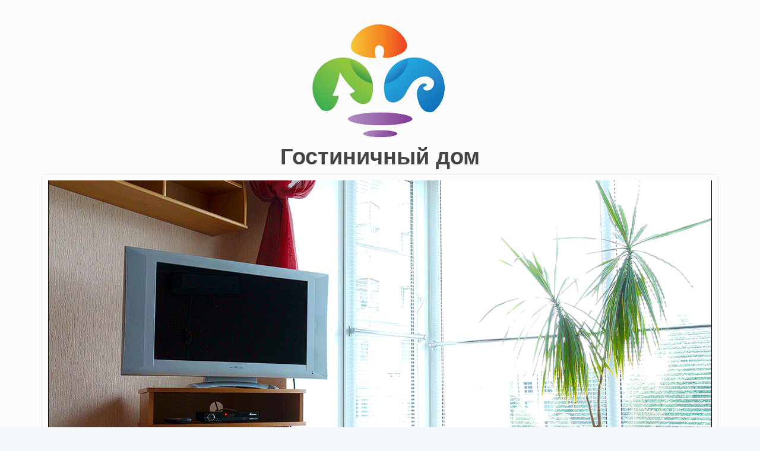

--- FILE ---
content_type: text/html; charset=utf-8
request_url: https://guesthouse.ck.ua/
body_size: 5620
content:
<!DOCTYPE html>
<html lang="ru" dir="ltr"
  xmlns:content="http://purl.org/rss/1.0/modules/content/"
  xmlns:dc="http://purl.org/dc/terms/"
  xmlns:foaf="http://xmlns.com/foaf/0.1/"
  xmlns:og="http://ogp.me/ns#"
  xmlns:rdfs="http://www.w3.org/2000/01/rdf-schema#"
  xmlns:sioc="http://rdfs.org/sioc/ns#"
  xmlns:sioct="http://rdfs.org/sioc/types#"
  xmlns:skos="http://www.w3.org/2004/02/skos/core#"
  xmlns:xsd="http://www.w3.org/2001/XMLSchema#">
<head profile="http://www.w3.org/1999/xhtml/vocab">
  <meta http-equiv="Content-Type" content="text/html; charset=utf-8" />
<meta name="Generator" content="Drupal 7 (http://drupal.org)" />
<link rel="alternate" type="application/rss+xml" title="Гостиничный дом RSS" href="https://guesthouse.ck.ua/rss.xml" />
<meta name="MobileOptimized" content="width" />
<meta name="HandheldFriendly" content="true" />
<meta name="viewport" content="width=device-width, initial-scale=1" />
<link rel="shortcut icon" href="https://guesthouse.ck.ua/sites/all/themes/bootstrap_business/images/local/favicon.ico" type="image/vnd.microsoft.icon" />
  <title>Гостиничный дом</title>
  <link type="text/css" rel="stylesheet" href="https://guesthouse.ck.ua/sites/default/files/css/css_xE-rWrJf-fncB6ztZfd2huxqgxu4WO-qwma6Xer30m4.css" media="all" />
<link type="text/css" rel="stylesheet" href="https://guesthouse.ck.ua/sites/default/files/css/css_Vn_p7xhZmS8yWWx26P0Cc7Tm0GG2K1gLWEoVrhw5xxg.css" media="all" />
<link type="text/css" rel="stylesheet" href="https://guesthouse.ck.ua/sites/default/files/css/css_ug4U7gOdOnGeVaVSEfnJ9xc9uIblGZMaBdJ0qlWfaD0.css" media="all" />
<link type="text/css" rel="stylesheet" href="//maxcdn.bootstrapcdn.com/bootstrap/3.2.0/css/bootstrap.min.css" media="all" />
<link type="text/css" rel="stylesheet" href="https://guesthouse.ck.ua/sites/default/files/css/css_In2pnD5YfzTMUW543GKabMLiEjfFvf10u8eSWXBimhc.css" media="all" />

<!--[if (lt IE 9)]>
<link type="text/css" rel="stylesheet" href="https://guesthouse.ck.ua/sites/all/themes/bootstrap_business/css/ie8.css?rvxmtk" media="all" />
<![endif]-->

    
  <!-- HTML5 element support for IE6-8 -->
  <!--[if lt IE 9]>
    <script src="//html5shiv.googlecode.com/svn/trunk/html5.js"></script>
  <![endif]-->
  <script type="text/javascript" src="https://guesthouse.ck.ua/sites/default/files/js/js_Pt6OpwTd6jcHLRIjrE-eSPLWMxWDkcyYrPTIrXDSON0.js"></script>
<script type="text/javascript" src="https://guesthouse.ck.ua/sites/default/files/js/js_yf8wN5A0p3IrDDzh55cT9aAdS4zOZJpgCRqrx2eCjTI.js"></script>
<script type="text/javascript" src="//maxcdn.bootstrapcdn.com/bootstrap/3.2.0/js/bootstrap.min.js"></script>
<script type="text/javascript">
<!--//--><![CDATA[//><!--
jQuery(document).ready(function($) { 
		$(window).scroll(function() {
			if($(this).scrollTop() != 0) {
				$("#toTop").fadeIn();	
			} else {
				$("#toTop").fadeOut();
			}
		});
		
		$("#toTop").click(function() {
			$("body,html").animate({scrollTop:0},800);
		});	
		
		});
//--><!]]>
</script>
<script type="text/javascript">
<!--//--><![CDATA[//><!--
jQuery.extend(Drupal.settings, {"basePath":"\/","pathPrefix":"","setHasJsCookie":0,"ajaxPageState":{"theme":"bootstrap_business","theme_token":"mOiWFmn3nKjyyBWIohoKbRV3puMLzJq7v4-o72rFa8E","js":{"sites\/all\/modules\/jquery_update\/replace\/jquery\/1.12\/jquery.min.js":1,"misc\/jquery-extend-3.4.0.js":1,"misc\/jquery-html-prefilter-3.5.0-backport.js":1,"misc\/jquery.once.js":1,"misc\/drupal.js":1,"sites\/all\/modules\/jquery_update\/js\/jquery_browser.js":1,"public:\/\/languages\/ru_CymGNK5K28syZh2rPqGKvDLGuxl7StaivU7f5SEAkQk.js":1,"sites\/all\/libraries\/colorbox\/jquery.colorbox-min.js":1,"sites\/all\/modules\/colorbox\/js\/colorbox.js":1,"sites\/all\/modules\/colorbox\/js\/colorbox_inline.js":1,"\/\/maxcdn.bootstrapcdn.com\/bootstrap\/3.2.0\/js\/bootstrap.min.js":1,"0":1},"css":{"modules\/system\/system.base.css":1,"modules\/system\/system.menus.css":1,"modules\/system\/system.messages.css":1,"modules\/system\/system.theme.css":1,"modules\/comment\/comment.css":1,"modules\/field\/theme\/field.css":1,"modules\/node\/node.css":1,"modules\/search\/search.css":1,"modules\/user\/user.css":1,"sites\/all\/libraries\/colorbox\/example3\/colorbox.css":1,"\/\/maxcdn.bootstrapcdn.com\/bootstrap\/3.2.0\/css\/bootstrap.min.css":1,"sites\/all\/themes\/bootstrap_business\/css\/style.css":1,"sites\/all\/themes\/bootstrap_business\/color\/colors.css":1,"sites\/all\/themes\/bootstrap_business\/css\/local.css":1,"sites\/all\/themes\/bootstrap_business\/css\/ie8.css":1}},"colorbox":{"opacity":"0.85","current":"{current} \u0438\u0437 {total}","previous":"\u00ab \u041f\u0440\u0435\u0434\u044b\u0434\u0443\u0449\u0438\u0439","next":"\u0421\u043b\u0435\u0434\u0443\u044e\u0449\u0438\u0439 \u00bb","close":"\u0417\u0430\u043a\u0440\u044b\u0442\u044c","maxWidth":"98%","maxHeight":"98%","fixed":true,"mobiledetect":true,"mobiledevicewidth":"480px","file_public_path":"\/sites\/default\/files","specificPagesDefaultValue":"admin*\nimagebrowser*\nimg_assist*\nimce*\nnode\/add\/*\nnode\/*\/edit\nprint\/*\nprintpdf\/*\nsystem\/ajax\nsystem\/ajax\/*"}});
//--><!]]>
</script>
</head>
<body class="html front not-logged-in no-sidebars page-node" >
  <div id="skip-link">
    <a href="#main-content" class="element-invisible element-focusable">Перейти к основному содержанию</a>
  </div>
    <div id="toTop"><span class="glyphicon glyphicon-chevron-up"></span></div>




<!-- header -->
<header id="header" role="banner" class="clearfix">
    <div class="container">

        <!-- #header-inside -->
        <div id="header-inside" class="clearfix">
            <div class="row">
                <div class="col-md-12">

                                <div id="logo">
                <a href="/" title="Главная" rel="home"> <img src="https://guesthouse.ck.ua/sites/all/themes/bootstrap_business/images/local/logo.png" alt="Главная" /> </a>
                </div>
                
                                <div id="site-name">
                <a href="/" title="Главная">Гостиничный дом</a>
                </div>
                                
                                
                                  <div class="region region-header">
    <div id="block-block-2" class="block block-block clearfix">

    
  <div class="content">
    <div id="slideshow" class="carousel slide carousel-fade">
<!-- Indicators -->
<ol class="carousel-indicators">
<li data-target="#slideshow" data-slide-to="0" class="active"></li>
<li data-target="#slideshow" data-slide-to="1"></li>
<li data-target="#slideshow" data-slide-to="2"></li>
</ol>

<!-- Wrapper for slides -->
<div class="carousel-inner">

<!-- slider-item -->
<div class="item active">
<a href="/"><img src="/sites/all/themes/bootstrap_business/images/local/slide-1.png" class="img-responsive" alt="" /></a>
<div class="carousel-caption">
<h4>Уютная гостиница</h4>
<p>В тихом центре города</p>
</div>
</div>

<!-- slider-item -->
<div class="item ">
<a href="/"><img src="/sites/all/themes/bootstrap_business/images/local/slide-2.png" class="img-responsive" alt="" /></a>
<div class="carousel-caption">
<h4>Чистота и тишина</h4>
<p>Во всех наших номерах всегда чисто, тихо и уютно</p>
</div>
</div>

<!-- slider-item -->
<div class="item ">
<a href="/"><img src="/sites/all/themes/bootstrap_business/images/local/slide-3.png" class="img-responsive" alt="" /></a>
<div class="carousel-caption">
<h4>В командировке или для отдыха</h4>
<p>Наши номера всегда подойдут для Вас!</p>
</div>
</div>

</div>

<!-- Controls -->
<a class="left carousel-control" href="#slideshow" data-slide="prev">
<span class="icon-prev"></span>
</a>
<a class="right carousel-control" href="#slideshow" data-slide="next">
<span class="icon-next"></span>
</a>
</div>

<script type="text/javascript" charset="utf-8">
jQuery(document).ready(function($) {

$(window).load(function() {

$("#slideshow").fadeIn("slow");

$(".carousel").carousel({
interval: '5000',
wrap: true
});
$(".carousel").bind("slide", function(e) {
setTimeout(function () {
var next_h = $(e.relatedTarget).outerHeight();
$(".carousel").css("height", next_h);
}, 10);
});
});
});
</script>
  </div>
</div>
<div id="block-block-3" class="block block-block clearfix">

    
  <div class="content">
    <div align="center">
    <font style="font-size: 150%; font-variant: small-caps; font-weight: bold">
    Наши телефоны (+38) 097 8280004, 093 5750222</font>
    </div>  </div>
</div>
  </div>
                

                </div>
            </div>
        </div>
        <!-- EOF: #header-inside -->

    </div>
</header>
<!-- EOF: #header --> 

<!-- #main-navigation --> 
<div id="main-navigation" class="clearfix">
    <div class="container">

        <!-- #main-navigation-inside -->
        <div id="main-navigation-inside" class="clearfix">
            <div class="row">
                <div class="col-md-12">
                    <nav role="navigation">
                        
                        <h2 class="element-invisible">Главное меню</h2><ul class="main-menu menu"><li class="menu-241 first active"><a href="/" class="active">Главная</a></li>
<li class="menu-381"><a href="/doubleroom">Однокомнатные номера</a></li>
<li class="menu-380"><a href="/suite">Двухкомнатные номера</a></li>
<li class="menu-382 last"><a href="/contact">Контакты</a></li>
</ul>
                                            </nav>
                </div>
            </div>
        </div>
        <!-- EOF: #main-navigation-inside -->

    </div>
</div>
<!-- EOF: #main-navigation -->


<!-- #page -->
<div id="page" class="clearfix">
    
    
    <!-- #main-content -->
    <div id="main-content">
        <div class="container">
        
            <!-- #messages-console -->
                        <!-- EOF: #messages-console -->
            
            <div class="row">

                

                <section class="col-md-12">

                    <!-- #main -->
                    <div id="main" class="clearfix">
                    
                        
                                                <!-- #promoted -->
                            <div id="promoted" class="clearfix">
                                <div id="promoted-inside" class="clearfix">
                                  <div class="region region-promoted">
    <div id="block-block-1" class="block block-block clearfix">

    
  <div class="content">
    <figure class="imgright">
        <a href="?&amp;inline=true#hotel_outside" class="colorbox-inline">
        <img src="../images/hotel_outside.jpg" />
        </a>
    </figure>
    <div style="display: none;">
    <div id="hotel_outside">
    <img src="../images/hotel_outside.jpg" />
    </div>
    </div>
    <p>"Гостиничный дом" - новая, современная гостиница, расположенная в тихом районе рядом с центром города. Гостиница
    организована по принципу "апартмент-отеля" (<i>apartment hotel</i>), то есть жильцам предлагаются по сути отдельные
    квартиры-номера, но со всем комплексом обслуживания и удобств, присущих отелю.</p>
    <p>В "Гостиничном доме" к Вашим услугам одно- (<i>double room</i>) и двухкомнатные номера (<i>suite</i>), в том числе с
    отдельной кухней. Во всех номерах установлены кондиционеры, есть безлимитный <i>wi-fi</i> интернет, спутниковое
    телевидение, холодильник, СВЧ печь, электрочайник, стиральная машина, утюг, гладильная доска, фен и другие бытовые приборы,
    автомномное отопление и подогрев воды.</p>
    <p>"Гостиничный дом" - одна из лучших гостиниц в городе и при этом недорогая, она отлично подходит как для ночлега на
    несколько дней (например, для находящихся в командировке), так и для длительного проживания (например для поселения
    приехавших к Вам гостей или родственников).</p>
    <p>Звоните нам по телефонам  <b> (+38) 097 8280001, 093 7705070</b> и мы всегда сможем разместить Вас самым комфортным и
    подходящим для Вас образом.</p>
    <br clear="all" />
    <div align="center">
    <figure class="imgcenter">
        <a href="?&amp;inline=true#hotel_inside" class="colorbox-inline">
        <img src="../images/hotel_inside.jpg" />
        </a>
    </figure>
    <div style="display: none;">
    <div id="hotel_inside">
    <img src="../images/hotel_inside.jpg" />
    </div>
    </div>
    </div>  </div>
</div>
  </div>
                                </div>
                            </div>
                        <!-- EOF: #promoted -->
                        
                        <!-- EOF:#content-wrapper -->
                        <div id="content-wrapper">

                                                                                    
                                                  
                            <!-- #tabs -->
                                                            <div class="tabs">
                                                                </div>
                                                        <!-- EOF: #tabs -->

                            <!-- #action links -->
                                                        <!-- EOF: #action links -->

                              <div class="region region-content">
    <div id="block-system-main" class="block block-system clearfix">

    
  <div class="content">
    <article id="node-2" class="node node-page node-promoted node-sticky node-teaser clearfix" about="/doubleroom" typeof="foaf:Document">

    <header>
              <h2><a href="/doubleroom">Однокомнатные номера</a></h2>
        <span property="dc:title" content="Однокомнатные номера" class="rdf-meta element-hidden"></span><span property="sioc:num_replies" content="0" datatype="xsd:integer" class="rdf-meta element-hidden"></span>
      </header>
  
  <div class="content">
    <div class="field field-name-body field-type-text-with-summary field-label-hidden"><div class="field-items"><div class="field-item even" property="content:encoded"><figure class="imgright">
        <a href="?&amp;inline=true#room1_1" class="colorbox-inline">
        <img src="../images/room1_1.jpg" />
        </a>
    </figure>
    <div style="display: none;">
    <div id="room1_1">
    <img src="../images/room1_1.jpg" />
    </div>
    </div>
    <p>"Гостиничный дом" расположен в тихом центральном районе города. Однокомнатные номера гостиницы (<i>double room</i>) -
    это большие, светлые комнаты с панорамными окнами, в каждой из которых есть двуспальная кровать европейского стандарта
    <i>Europe Queen size</i> (1,6 x 2 метра), раскладной диван, кондиционер, холодильник, СВЧ печь, электрочайник, фен и
    другие электроприборы, а также посуда.</p>
    <p>Однокомнатные номера предназначены для проживания одного-двух человек, но, при необходимости, возможно и заселение трех
    жильцов.</p></div></div></div>  </div>
    
        <footer>
        <ul class="links inline"><li class="node-readmore first last"><a href="/doubleroom" rel="tag" title="Однокомнатные номера">Подробнее<span class="element-invisible"> о Однокомнатные номера</span></a></li>
</ul>    </footer>
     

  
</article><article id="node-1" class="node node-page node-promoted node-teaser clearfix" about="/suite" typeof="foaf:Document">

    <header>
              <h2><a href="/suite">Двухкомнатные номера</a></h2>
        <span property="dc:title" content="Двухкомнатные номера" class="rdf-meta element-hidden"></span><span property="sioc:num_replies" content="0" datatype="xsd:integer" class="rdf-meta element-hidden"></span>
      </header>
  
  <div class="content">
    <div class="field field-name-body field-type-text-with-summary field-label-hidden"><div class="field-items"><div class="field-item even" property="content:encoded"><figure class="imgright">
        <a href="?&amp;inline=true#room2_1" class="colorbox-inline">
        <img src="../images/room2_1.jpg" />
        </a>
    </figure>
    <div style="display: none;">
    <div id="room2_1">
    <img src="../images/room2_1.jpg" />
    </div>
    </div>
    <p>"Гостиничный дом" расположен в тихом центральном районе города. Двухкомнатные номера гостиницы (<i>suite</i>) -
    просторные и светлые, в спальне -  двуспальная кровать европейского стандарта <i>Europe Queen size</i> (1,6 x 2 метра),
    в гостиной - раскладной мягкий уголок (диван). В каждом номере - балкон, кондиционер, холодильник, СВЧ печь,
    электрочайник, фен и другие электроприборы, а также посуда.</p>
    <p>Двухкомнатные номера предназначены для проживания до четырех человек.</p>
    <p>К услугам жильцов безлимитный беспроводной доступ к Интернету (<i>wi-fi</i>), спутниковое телевидение, стиральные машины,
    утюги и гладильные доски, автономное отопление и подогрев воды. Рядом с гостиницей есть охраняемая автостоянка, в шаговой
    доступности - магазины, банки, рестораны, пляжи.</p></div></div></div>  </div>
    
        <footer>
        <ul class="links inline"><li class="node-readmore first last"><a href="/suite" rel="tag" title="Двухкомнатные номера">Подробнее<span class="element-invisible"> о Двухкомнатные номера</span></a></li>
</ul>    </footer>
     

  
</article>  </div>
</div>
  </div>
                            <a href="/rss.xml" class="feed-icon" title="Подписка на Гостиничный дом RSS"><img typeof="foaf:Image" src="https://guesthouse.ck.ua/misc/feed.png" width="16" height="16" alt="Подписка на Гостиничный дом RSS" /></a>
                        </div>
                        <!-- EOF:#content-wrapper -->

                    </div>
                    <!-- EOF:#main -->

                </section>

                        
            </div>

        </div>
    </div>
    <!-- EOF:#main-content -->

    
</div>
<!-- EOF:#page -->


<footer id="subfooter" class="clearfix">
    <div class="container">
        
        <!-- #subfooter-inside -->
        <div id="subfooter-inside" class="clearfix">
            <div class="row">
                <div class="col-md-12">
                    <!-- #subfooter-left -->
                    <div class="subfooter-area">
                                            

                    
                    </div>
                    <!-- EOF: #subfooter-left -->
                </div>
            </div>
        </div>
        <!-- EOF: #subfooter-inside -->
    
    </div>
</footer>
<!-- EOF:#subfooter -->  </body>
</html>